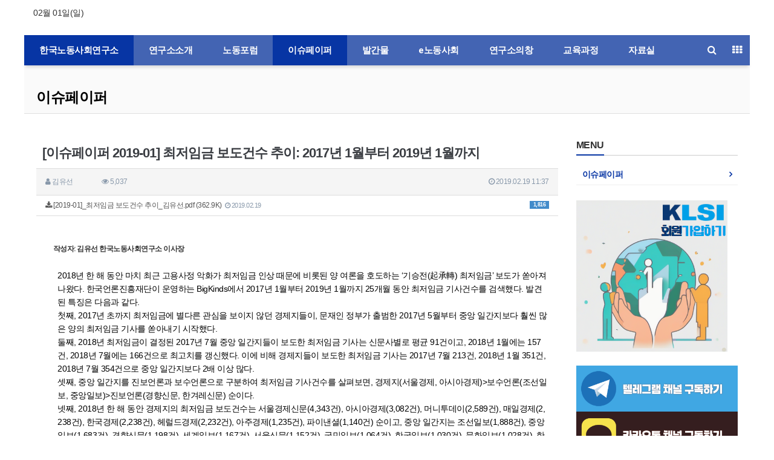

--- FILE ---
content_type: text/css
request_url: http://wwvw.klsi.org/thema/Basic/colorset/Basic/colorset.css
body_size: 20173
content:
@charset "utf-8";

/********************************************************
■ Basic : 기본
********************************************************/
@import url('https://fonts.googleapis.com/css?family=Roboto:400,300,500,500italic,700,900,400italic,700italic');

body { font-family: malgun gothic, sans-serif; line-height: 170%; font-size: 14px; color: rgb(51, 51, 51); background-color:#fff; background-repeat: no-repeat; background-attachment:fixed; background-size:cover;  letter-spacing:-0.5px;word-break:keep-all}
/*body.is-pc .ko { font-size:13px;}*/
a { color:#b30000; cursor: pointer; text-decoration: none; }
a:hover, a:focus, a:active { color: #0735a4; text-decoration: none; }
fieldset legend { display:none; }
label { font-weight:normal; }
label.checkbox, label.radio { line-height:12px; font-size: 12px; font-weight: normal; cursor: pointer; }
hr { margin-top: 20px; margin-bottom:20px; border:0; border-top:1px solid #eee; display:block; }
blockquote { font-size: 12px; margin:0px 0px 20px; }
.en, h1, h2, h3, h4, h5, h1 a, h2 a, h3 a, h4 a, h5 a { font-family: malgun gothic, sans-serif; }
.sns-share-icon img { width:20%; max-width:34px; border-radius:50%; }

/********************************************************
■ Layout : 레이아웃
********************************************************/
.wrapper { margin:0 auto; background:#fff;  }
.at-container { margin:0px auto; padding:0px; }
.is-pc .at-body { min-height:600px; }
.at-body .at-container { padding:0px 15px; overflow:hidden; }
.boxed.wrapper .at-body .at-container { padding:0px 20px; }
.at-content { position:relative; padding:20px 0px; }
.at-row { margin-left:-15px; margin-right:-15px; }
.at-col { position:relative; padding-left:15px; padding-right:15px; padding-top:20px; padding-bottom:20px; }
.nav-fixed .at-menu { width:100%; z-index:10; left:0px; -webkit-transition: height .4s ease, opacity .3s ease; -o-transition: height .4s ease, opacity .3s ease; transition: height .4s ease, opacity .3s ease; }

@media all and (max-width:991px) {
	.responsive .at-body .at-container { padding:0px 10px !important; }
	.responsive .at-body .at-row { margin-left:0px; margin-right:0px; }
	.responsive .at-body .at-col { padding-left:0px; padding-right:0px; margin-top:0px;padding-top:0px}
	.responsive .pull-right.at-main,
	.responsive .pull-left.at-side { float:none !important; }
	.widget-side .col-sm-6{width:100%}
	.widget-side .widget-index .div-title-underbar{margin-top:0px}

}
@media all and (max-width:1120px) {
	.pc-menu .at-container .nav-rw{width:47px}
	.pc-menu .nav-right > ul > li{width:40px}
	.menu-all-icon{display:none}
	.pc-menu .nav-top.nav-float .menu-a{padding:0 15px !important;}
}

/********************************************************
■ LNB : 최상단의 즐겨찾기, RSS, 로그인, 회원가입 영역
********************************************************/
.at-lnb { }
.en .at-lnb { font-size:12px; }
.at-lnb ul { list-style: none; margin: 0px; padding:10px 0px 5px; }
.at-lnb ul > li { float: left; padding: 0px 15px; }
.at-lnb ul > li::after { float: right; color:#ccc; content: "/"; margin-right:-17px;}
.at-lnb ul > li:last-child::after { content: ""; margin-right:0px; }
.at-lnb ul > li > a { color: #333; float:left; }
@media all and (max-width:991px) {
	.responsive .at-lnb .at-container { display:none; visibility:visible; }
}

/********************************************************
■ PC Header : PC 헤더
********************************************************/
.pc-header { padding:10px 0px 0px; text-align:left; }
.pc-header .at-container { padding:0px 0px 15px 0;  }
.pc-header .header-logo { display:inline-block; vertical-align:middle; padding:0px 15px; }
.pc-header .header-logo a { font-size:30px; line-height:130%;font-family: malgun gothic, sans-serif; font-weight:bold; color:#000; }
.pc-header .header-logo a:hover { color:#000; }
.pc-header .header-logo img { display:block; max-width:100%; max-height:60px; }
.pc-header .header-desc { display:block; font-size:12px; letter-spacing:-1px; color:#888; margin-top:2px; }
.pc-header .header-search { display:inline-block; width:260px; vertical-align:middle; }
.pc-header .header-search form { padding:0px; margin-top:4px; border:4px solid #111; background: #111; }
.pc-header .header-search input { background: #fff; border:1px solid #111; }
.pc-header .header-search .btn { color:#fff !important; background: #111 !important; }
.pc-header .header-keyword { padding-top:4px; }
.en .pc-header .header-keyword { font-size:12px; }
@media all and (max-width:991px) {
	.responsive .pc-header { display:none; }
}

/********************************************************
■ Mobile Header : 모바일 헤더
********************************************************/
.m-header { display:none; background: #4364B3; }
.m-header a { color:#fff }
.m-header .at-container { padding:0px; }
.m-header .header-wrap { display:table; width:100%; table-layout:fixed; margin:0px; min-width:300px; border-collapse: collapse; }
.m-header .header-icon,
.m-header .header-logo { display:table-cell; vertical-align:middle; font-size:18px; height:44px; line-height:44px; text-align:center; }
.m-header .header-icon { width:44px; }
.m-header .header-icon a { display:block; }
@media all and (max-width:991px) {
	.responsive .m-header { display:block; }
}

/********************************************************
■ PC Menu : PC 메뉴바 배경설정
********************************************************/
.pc-menu { position:relative; background: #4364B3; border:0px; z-index:3; box-shadow: 0px 5px 5px -2px rgba(25, 25, 25, 0.15); -webkit-box-shadow: 0px 5px 5px -2px rgba(25, 25, 25, 0.15); -moz-box-shadow: 0px 5px 5px -2px rgba(25, 25, 25, 0.15); }
.pc-menu .at-container { position:relative; }
.pc-menu .sub-slide,
.pc-menu .sub-shows { display:none; visibility:visible; }
.pc-menu .sub-icon::after { font-family: "FontAwesome"; float: right; position: relative; content: "\f105"; }
.pc-menu .menu-a { font-size: 15px; font-family: "Roboto", sans-serif; }
.pc-menu .nav-home .menu-a { font-size: 20px;}
.pc-menu .nav-right { font-size:16px; }
@media all and (max-width:991px) {
	.responsive .pc-menu,
	.responsive .pc-menu-all { display:none; }
}

/********************************************************
■ PC Menu Top : PC 상단 좌측/배분 스타일 메뉴
********************************************************/

/* 배분 스타일 */
.pc-menu .nav-top.nav-both .menu-ul { display:table; width:100%; table-layout:fixed; margin:0px; }
.pc-menu .nav-top.nav-both .menu-li { display:table-cell; vertical-align:top; }
.pc-menu .nav-top.nav-both .menu-a { padding:0px; text-align:center; }
.pc-menu .nav-top.nav-both .sub-1div::before { left: 50%; margin-left:-8px; }
.pc-menu .nav-top.nav-both .sub-1div { position:relative; }

/* 좌측 스타일 */
.pc-menu .nav-top.nav-float .menu-ul { }
.pc-menu .nav-top.nav-float .menu-li { float:left; }
.pc-menu .nav-top.nav-float .sub-1div { position:absolute; }

/* 공통 스타일 */
.pc-menu .nav-top { position:absolute; left:0px; top:0px; z-index:10; width:100%; }
.pc-menu .nav-top .menu-a { display:block; color:#fff; background:#4364B3; font-weight:bold; }
.pc-menu .nav-top .menu-li:hover .menu-a, .pc-menu .nav-top .menu-li.on .menu-a { background:#0735a4}

.pc-menu .nav-top .menu-li.nav-home { width:60px !important; text-align:center; }
.pc-menu .nav-top .menu-li.nav-home .menu-a { padding:0px; }
.pc-menu .nav-top .new { color: rgb(140, 195, 70);}

.pc-menu .nav-top .sub-1div::before { top: -8px; border-width: 0 8px 8px; border-color: #4364B3 transparent; display: block; width: 0px; content: ""; position: absolute; border-style: solid; }
.pc-menu .nav-top .sub-1div { background:#fff; border-top:3px solid #4364B3; box-shadow: 0 6px 12px rgba(0, 0, 0, .175); -webkit-box-shadow: 0 6px 12px rgba(0, 0, 0, .175); }
.pc-menu .nav-top .sub-1dul,
.pc-menu .nav-top .sub-1dli { position:relative;  }
.pc-menu .nav-top .sub-1da { display:block; color:#000; padding:5px 12px; line-height:22px; border-bottom: 1px solid rgb(238, 238, 238); }
.pc-menu .nav-top .sub-1dli.on .sub-1da,
.pc-menu .nav-top .sub-1dli:hover .sub-1da { color:#fff; font-weight:bold; background: #4364B3; border-color:#4364B3; }
.pc-menu .nav-top .sub-1new { color: rgb(140, 195, 70);}
.pc-menu .nav-top .sub-1line { position:relative; display:block; color:#000; padding:5px 12px; font-weight:bold; background:#fafafa; line-height:22px; border-bottom: 1px solid rgb(238, 238, 238); }

.pc-menu .nav-top .sub-2div { left:100%; top:0; background: #fff; position:absolute; z-index:20; box-shadow: 0 6px 12px rgba(0, 0, 0, .175); -webkit-box-shadow: 0 6px 12px rgba(0, 0, 0, .175); }
.pc-menu .nav-top .sub-2dul { }
.pc-menu .nav-top .sub-2dli { }
.pc-menu .nav-top .sub-2da { display:block; color:#000; padding:5px 12px; line-height:22px; border-bottom: 1px solid rgb(238, 238, 238); }
.pc-menu .nav-top .sub-2dli.on .sub-2da,
.pc-menu .nav-top .sub-2dli:hover .sub-2da { color:#fff; font-weight:bold; background: #4364B3; border-color:#4364B3; }
.pc-menu .nav-top .sub-2new { color: rgb(140, 195, 70);}
.pc-menu .nav-top .sub-2line { display:block; color:#000; padding:5px 12px; font-weight:bold; background:#fafafa; line-height:22px; border-bottom: 1px solid rgb(238, 238, 238); }

/********************************************************
■ PC Right Icon Menu : PC 우측 아이콘 메뉴
********************************************************/
.pc-menu .nav-right { background:#4364B3; position:absolute; top:0px; right:0px; z-index:11; }
.pc-menu .nav-right > ul { float:right; list-style:none; padding:0px; margin:0px; }
.pc-menu .nav-right > ul > li { float:left; position:relative; width:42px; }
.pc-menu .nav-right > ul > li > a { color:#fff; display:block; text-align:center; }
.pc-menu .nav-right > ul > li > a:hover { background: #0735a4; }
.pc-menu .nav-right .label { position: absolute; top: 15%; right: 7px; text-align: center; font-size: 9px; font-weight:300; padding: 2px 3px; line-height: 0.9; border-radius: .25em !important; }
.pc-menu .nav-rw { width:90px; }

/********************************************************
■ PC All Menu : 전체 메뉴
********************************************************/
.pc-menu-all { position:relative; background:#fafafa; z-index:2; -webkit-box-shadow: inset 0px -10px 10px -10px rgba(0,0,0,0.2); -moz-box-shadow: inset 0px -10px 10px -10px rgba(0,0,0,0.2); box-shadow: inset 0px -10px 10px -10px rgba(0,0,0,0.2); }
.pc-menu-all .at-container { padding:20px 15px 0px; }
.pc-menu-all .table { margin-bottom:20px !important;}
.pc-menu-all .table td { width:1%; background:#fff; border:1px solid #ddd; padding:0px; line-height:20px; }
.pc-menu-all .menu-a { display:block; color:#000; padding:6px 12px; background:#f5f5f5; border-bottom:1px solid #ddd; font-weight:bold; text-align:center; }
.pc-menu-all .table td.on .menu-a { color:crimson; }
.pc-menu-all .sub-1div { padding:8px 0px; }
.pc-menu-all .sub-1dul { list-style:none; padding:0px; margin:0px; }
.pc-menu-all .sub-1dli .sub-1da { display:block; padding:2px 12px; color:#333; }
.pc-menu-all .sub-1dli.on .sub-1da,
.pc-menu-all .sub-1dli:hover .sub-1da { color:crimson; }
.pc-menu-all .new { color: rgb(140, 195, 70);}
.pc-menu-all .new-sub1 { color: rgb(140, 195, 70);}
.pc-menu-all .sub-1line { display:block; color:#000; padding:5px 12px; margin:4px 0px; font-weight:bold; background:#fafafa; }
.pc-menu-all .menu-all-btn { text-align:center; }

/********************************************************
■ Mobile Menu : 모바일 메뉴
********************************************************/
.m-menu { display:none; overflow:hidden; background:#fff; position:relative; z-index:20; box-shadow: 0px 5px 5px -2px rgba(25, 25, 25, 0.15); -webkit-box-shadow: 0px 5px 5px -2px rgba(25, 25, 25, 0.15); -moz-box-shadow: 0px 5px 5px -2px rgba(25, 25, 25, 0.15); }
.m-menu .m-wrap { }
.m-menu .m-table { display:table; width:100%; table-layout:fixed; width:100%; margin:0px; min-width:300px; border-collapse: collapse; }
.m-menu .m-icon,
.m-menu .m-list { display:table-cell; vertical-align:middle; font-size:15px; height:44px; line-height:44px; border:1px solid #eee; border-top:0px; border-bottom:0px; }
.m-menu .m-icon { width:44px; text-align:center; font-size:18px; }
.m-menu .m-icon a { display:block; position:relative; }
.m-menu .m-icon .label { position: absolute; top: 15%; right: 5px; text-align: center; font-size: 9px; font-weight:300; padding: 2px 3px; line-height: 0.9; border-radius: .25em !important;  }
.m-menu .m-nav { overflow: hidden; margin:0px 10px; }
.m-menu .m-nav ul { list-style: none; margin:0px; padding:0px; }
.m-menu .m-nav ul li { display:table-cell; padding: 0px 10px; white-space:nowrap; }
.m-menu .m-nav ul li.active a { color: orangered; font-weight:bold; }

.m-menu .m-sub { background:#fafafa; border-top:1px solid #ddd; font-size:15px; height:44px; line-height:44px; padding:0px 10px; }
.m-menu .m-nav-sub { width:100%; overflow: hidden; margin:0px; }
.m-menu .m-nav-sub ul { list-style: none; margin:0px; padding:0px; }
.m-menu .m-nav-sub ul li { display:table-cell; padding: 0px 10px; white-space:nowrap; }
.m-menu .m-nav-sub ul li.active a { color: orangered; font-weight:bold; }
@media all and (max-width:991px) {
	.responsive .m-menu { display:block; }
}

/********************************************************
■ Page Title : 페이지 타이틀 및 설명글
********************************************************/
.at-title { height:80px; position:relative; color:#000; background-color: #fafafa; border-bottom:1px solid #dfdfdf; }
.at-title .at-container { height:100%; position:relative; }
.at-title .page-title { font-size:24px; position:absolute; left:20px; bottom:15px; z-index:1; }
.at-title .page-desc { color:#888; position:absolute; right:20px; bottom:10px; z-index:1; }
@media all and (max-width:767px) {
	.responsive .at-title { height:50px; }
	.responsive .at-title .page-title { font-size:20px; left:15px; bottom:10px; }
}

/********************************************************
■ Footer : 하단 푸터
********************************************************/
.en .at-footer .at-links { font-size:12px; }
/*.at-footer .at-links { background:#fafafa; padding:8px 0px; border:1px solid #ddd; border-left:0px; border-right:0px;  }*/
.at-footer .at-links { background:#fafafa; padding:0px 0px; border-bottom:1px solid #ddd; border-left:0px; border-right:0px;  }
.at-footer .at-links ul { list-style: none; margin: 0px; padding:0px; }
.at-footer .at-links ul > li { float: left; padding: 0px 15px; }
.at-footer .at-links ul > li::after { float: right; color:#ccc; content: "/"; margin-right:-17px;}
.at-footer .at-links ul > li:last-child::after { content: ""; }
.at-footer .at-links ul > li > a { color: #888; }
@media all and (max-width:991px) {
	.responsive .at-footer .at-links ul.pull-left { display:none; }
	.responsive .at-footer .at-links ul.pull-right { float:none !important; text-align:center; }
	.responsive .at-footer .at-links ul.pull-right > li { float:none; display:inline-block; }
}

/* YC5 */
.en .at-footer .at-infos { font-size:12px; }
.at-footer .at-infos .media { padding:15px 20px 20px; }
.at-footer .at-infos .pull-left { font-size:70px; color:#ddd; }
.at-footer .at-infos .copyright { float:left; margin-left:10px; }
.at-footer .at-infos .copyright span { color:#888; }
.at-footer .at-about { list-style: none; margin:0px; padding:0px; }
.at-footer .at-about > li { float: left; padding: 0px 10px; color:#888; text-align:left}
.at-footer .at-about > li > a { color: #888; }
.at-footer .at-help { list-style: none; margin: 0px; padding:0px; margin-bottom:5px; }
.at-footer .at-help:after {display:block;visibility:hidden;clear:both;content:""}
.at-footer .at-help > li { float: left; padding: 0px 15px; }
.at-footer .at-help > li::after { float: right; font-size:12px; color:#ddd; content: "|"; margin-right:-17px;}
.at-footer .at-help > li:last-child::after { content: ""; }
.at-footer .at-help > li > a { float: left; }
@media all and (max-width:767px) {
	.responsive .at-footer .at-infos .media { padding:15px 0px 20px; text-align:center; }
	.responsive .at-footer .at-infos .copyright { float:none; margin:0px; }
}

/* G5 */
.at-footer .at-copyright { text-align:center; padding:15px 0px; color:#888; width:calc(100% - 220px); float:left;}
.at-footer .fa-icon {float:right; padding-top:10px;}
.at-footer .at-copyright strong { color:#333; }


@media all and (max-width:480px) {
	.at-footer .at-copyright { width:100%; }
	.at-footer .fa-icon {width:100%; text-align:center;}
}


@media all and (max-width:640px) {
	.at-footer .fa-icon{float:none; text-align:center;}
	.at-footer .at-copyright{width:100%}
}

/********************************************************
■ Go Top & Bottom : 상단/하단 이동버튼
********************************************************/
.at-go .go-btn { display:none; position: fixed; width:40px; bottom: 20px; right: 25px; z-index: 2; }
.at-go .go-btn span { display: block; color:#fff; background: rgba(0,0,0,0.5); margin:5px 0px; text-align: center; border-radius: 50%; width: 42px; height: 42px; line-height: 42px !important; font-size: 19px; }
.at-go .go-btn .go-bottom { display:none; }
@media (max-width: 768px) {
	.at-go .go-btn { bottom:0px; right:5px; }
}

/********************************************************
■ Bootstrap3 : 부트스트랩 기본속성
********************************************************/
/* Button */
.btn { font-family: "Roboto", sans-serif; }
.btn-lg { padding: 10px 16px; border-radius: 3px; line-height: 1.33; font-size: 18px; }
.btn-lg i {	top: 3px; font-size: 24px; position: relative; }
.btn-xs { padding: 4px 10px; }
.is-pc .ko .btn-xs,
.is-pc .ko .btn-sm { font-family:dotum, sans-serif; }

/* Panel : Accordions */
.panel { box-shadow: none; -webkit-box-shadow: none; border-radius: 0px; }
.panel-group .panel { border-radius: 0px; }
.panel .panel-heading { border-radius: 0px; }
.is-pc .ko .panel .panel-body { font-size:12px; }

/* List Group */
.list-group-item { word-break:break-all; border-radius:0 !important; }

/* Pagination */
.pagination { font-family: "Roboto", sans-serif; }
.pagination li a { border-radius:0 !important; color:#333 !important; }
.pagination li.active a { color:#fff !important; background:#444 !important; border-color:#444 !important; }

/* Progress */
.progress { position:relative; border-radius: 0px; height: 28px; overflow: hidden; margin-bottom: 15px; box-shadow: inset 0px 1px 2px rgba(0,0,0,0.1); background-color: rgb(245, 245, 245); -webkit-box-shadow: inset 0 1px 2px rgba(0, 0, 0, 0.1); }
.progress .sr-only { font-family: "Roboto", sans-serif; margin: 0px 15px; left: 0px; width: auto; height: 28px; line-height: 28px; font-size: 12px; clip: auto; }
.sr-score { font-family: "Roboto", sans-serif; height: 28px; line-height: 28px; font-size: 12px; padding-right:8px; }

/* Misc */
.form-control, .well, .btn, .alert, .input-group-addon, .label { border-radius:0 !important; }


.pl0{padding-left:0px !important;}
.pr0{padding-right:0px !important;}
.pr10{padding-right:10px !important;}

.mt10{margin-top:10px !important;}

.inline{display:inline-block;}

.at-body{    margin-top: 20px;}


@media (max-width:1199px){
	.B01 .con02  .box3 .cm-title{width:100%;float:none;padding:20px 0}
	.B01 .con02 .con02_3 .ul1{border-bottom:0px}
}

@media (max-width:768px){



}

@media (max-width:460px){


	.B01 .con02 .con02_1 .ul2 li{float:none;width:100%}
	.B01 .con02 .con02_2 .ul2 li{float:none;width:100%}
	.B01 .con02 .con02_4 .ul2 li{float:none;width:100%}
	.B01 .con02 .con02_5 .ul2 li{float:none;width:100%}
	.B01 .con02 .con02_6 .ul2 li{float:none;width:100%}


}

.vbox{min-height:290px;}

.at-main #fwrite .form-group .col-sm-6{margin:0 0 5px}


